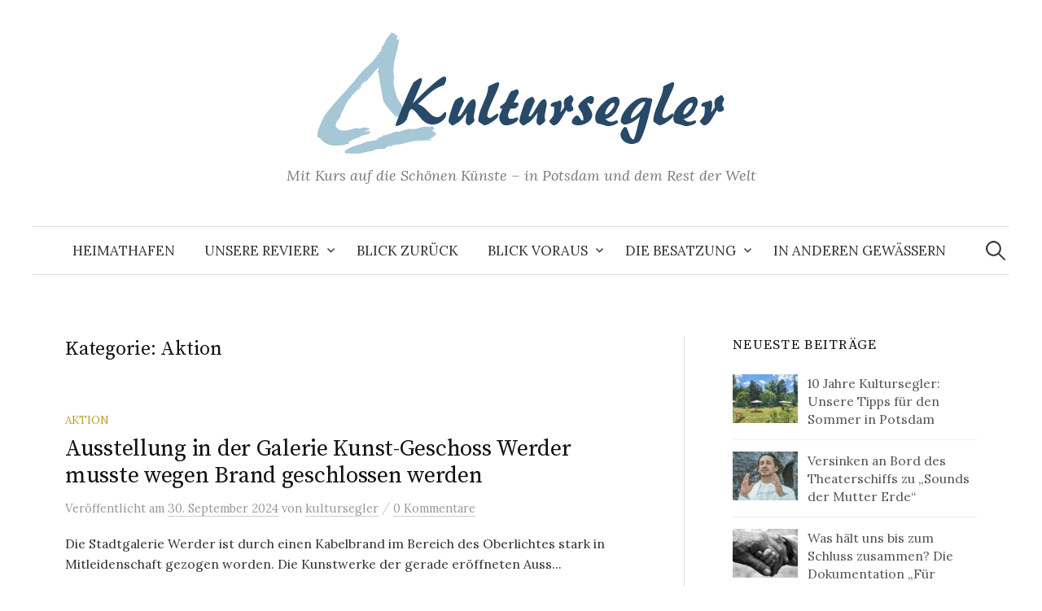

--- FILE ---
content_type: text/html; charset=UTF-8
request_url: https://kultursegler.de/category/aktion/
body_size: 30262
content:
<!DOCTYPE html>
<html lang="de-DE">
<head>
<meta charset="UTF-8">
<meta name="viewport" content="width=device-width, initial-scale=1">
<link rel="pingback" href="https://kultursegler.de/xmlrpc.php">
<title>Aktion &#8211; Kultursegler &#8211; Mit Kurs auf die schönen Künste</title>
<meta name='robots' content='max-image-preview:large' />
<link rel='dns-prefetch' href='//fonts.googleapis.com' />
<link rel='dns-prefetch' href='//v0.wordpress.com' />
<link rel="alternate" type="application/rss+xml" title="Kultursegler - Mit Kurs auf die schönen Künste &raquo; Feed" href="https://kultursegler.de/feed/" />
<link rel="alternate" type="application/rss+xml" title="Kultursegler - Mit Kurs auf die schönen Künste &raquo; Kommentar-Feed" href="https://kultursegler.de/comments/feed/" />
<link rel="alternate" type="application/rss+xml" title="Kultursegler - Mit Kurs auf die schönen Künste &raquo; Aktion Kategorie-Feed" href="https://kultursegler.de/category/aktion/feed/" />
<script type="text/javascript">
window._wpemojiSettings = {"baseUrl":"https:\/\/s.w.org\/images\/core\/emoji\/14.0.0\/72x72\/","ext":".png","svgUrl":"https:\/\/s.w.org\/images\/core\/emoji\/14.0.0\/svg\/","svgExt":".svg","source":{"concatemoji":"https:\/\/kultursegler.de\/wp-includes\/js\/wp-emoji-release.min.js?ver=6.1.1"}};
/*! This file is auto-generated */
!function(e,a,t){var n,r,o,i=a.createElement("canvas"),p=i.getContext&&i.getContext("2d");function s(e,t){var a=String.fromCharCode,e=(p.clearRect(0,0,i.width,i.height),p.fillText(a.apply(this,e),0,0),i.toDataURL());return p.clearRect(0,0,i.width,i.height),p.fillText(a.apply(this,t),0,0),e===i.toDataURL()}function c(e){var t=a.createElement("script");t.src=e,t.defer=t.type="text/javascript",a.getElementsByTagName("head")[0].appendChild(t)}for(o=Array("flag","emoji"),t.supports={everything:!0,everythingExceptFlag:!0},r=0;r<o.length;r++)t.supports[o[r]]=function(e){if(p&&p.fillText)switch(p.textBaseline="top",p.font="600 32px Arial",e){case"flag":return s([127987,65039,8205,9895,65039],[127987,65039,8203,9895,65039])?!1:!s([55356,56826,55356,56819],[55356,56826,8203,55356,56819])&&!s([55356,57332,56128,56423,56128,56418,56128,56421,56128,56430,56128,56423,56128,56447],[55356,57332,8203,56128,56423,8203,56128,56418,8203,56128,56421,8203,56128,56430,8203,56128,56423,8203,56128,56447]);case"emoji":return!s([129777,127995,8205,129778,127999],[129777,127995,8203,129778,127999])}return!1}(o[r]),t.supports.everything=t.supports.everything&&t.supports[o[r]],"flag"!==o[r]&&(t.supports.everythingExceptFlag=t.supports.everythingExceptFlag&&t.supports[o[r]]);t.supports.everythingExceptFlag=t.supports.everythingExceptFlag&&!t.supports.flag,t.DOMReady=!1,t.readyCallback=function(){t.DOMReady=!0},t.supports.everything||(n=function(){t.readyCallback()},a.addEventListener?(a.addEventListener("DOMContentLoaded",n,!1),e.addEventListener("load",n,!1)):(e.attachEvent("onload",n),a.attachEvent("onreadystatechange",function(){"complete"===a.readyState&&t.readyCallback()})),(e=t.source||{}).concatemoji?c(e.concatemoji):e.wpemoji&&e.twemoji&&(c(e.twemoji),c(e.wpemoji)))}(window,document,window._wpemojiSettings);
</script>
<style type="text/css">
img.wp-smiley,
img.emoji {
	display: inline !important;
	border: none !important;
	box-shadow: none !important;
	height: 1em !important;
	width: 1em !important;
	margin: 0 0.07em !important;
	vertical-align: -0.1em !important;
	background: none !important;
	padding: 0 !important;
}
</style>
	<link rel='stylesheet' id='mediaelement-css' href='https://kultursegler.de/wp-includes/js/mediaelement/mediaelementplayer-legacy.min.css?ver=4.2.17' type='text/css' media='all' />
<link rel='stylesheet' id='wp-mediaelement-css' href='https://kultursegler.de/wp-includes/js/mediaelement/wp-mediaelement.min.css?ver=6.1.1' type='text/css' media='all' />
<link rel='stylesheet' id='graphy-font-css' href='https://fonts.googleapis.com/css?family=Source+Serif+Pro%3A400%7CLora%3A400%2C400italic%2C700&#038;subset=latin%2Clatin-ext' type='text/css' media='all' />
<link rel='stylesheet' id='genericons-css' href='https://kultursegler.de/wp-content/plugins/jetpack/_inc/genericons/genericons/genericons.css?ver=3.1' type='text/css' media='all' />
<link rel='stylesheet' id='normalize-css' href='https://kultursegler.de/wp-content/themes/graphy/css/normalize.css?ver=4.1.1' type='text/css' media='all' />
<link rel='stylesheet' id='graphy-style-css' href='https://kultursegler.de/wp-content/themes/graphy/style.css?ver=2.3.2' type='text/css' media='all' />
<style id='akismet-widget-style-inline-css' type='text/css'>

			.a-stats {
				--akismet-color-mid-green: #357b49;
				--akismet-color-white: #fff;
				--akismet-color-light-grey: #f6f7f7;

				max-width: 350px;
				width: auto;
			}

			.a-stats * {
				all: unset;
				box-sizing: border-box;
			}

			.a-stats strong {
				font-weight: 600;
			}

			.a-stats a.a-stats__link,
			.a-stats a.a-stats__link:visited,
			.a-stats a.a-stats__link:active {
				background: var(--akismet-color-mid-green);
				border: none;
				box-shadow: none;
				border-radius: 8px;
				color: var(--akismet-color-white);
				cursor: pointer;
				display: block;
				font-family: -apple-system, BlinkMacSystemFont, 'Segoe UI', 'Roboto', 'Oxygen-Sans', 'Ubuntu', 'Cantarell', 'Helvetica Neue', sans-serif;
				font-weight: 500;
				padding: 12px;
				text-align: center;
				text-decoration: none;
				transition: all 0.2s ease;
			}

			/* Extra specificity to deal with TwentyTwentyOne focus style */
			.widget .a-stats a.a-stats__link:focus {
				background: var(--akismet-color-mid-green);
				color: var(--akismet-color-white);
				text-decoration: none;
			}

			.a-stats a.a-stats__link:hover {
				filter: brightness(110%);
				box-shadow: 0 4px 12px rgba(0, 0, 0, 0.06), 0 0 2px rgba(0, 0, 0, 0.16);
			}

			.a-stats .count {
				color: var(--akismet-color-white);
				display: block;
				font-size: 1.5em;
				line-height: 1.4;
				padding: 0 13px;
				white-space: nowrap;
			}
		
</style>
<link rel='stylesheet' id='jetpack_css-css' href='https://kultursegler.de/wp-content/plugins/jetpack/css/jetpack.css?ver=11.7.1' type='text/css' media='all' />
<script type='text/javascript' src='https://kultursegler.de/wp-includes/js/jquery/jquery.min.js?ver=3.6.1' id='jquery-core-js'></script>
<script type='text/javascript' src='https://kultursegler.de/wp-includes/js/jquery/jquery-migrate.min.js?ver=3.3.2' id='jquery-migrate-js'></script>
<link rel="https://api.w.org/" href="https://kultursegler.de/wp-json/" /><link rel="alternate" type="application/json" href="https://kultursegler.de/wp-json/wp/v2/categories/1002" /><link rel="EditURI" type="application/rsd+xml" title="RSD" href="https://kultursegler.de/xmlrpc.php?rsd" />
<link rel="wlwmanifest" type="application/wlwmanifest+xml" href="https://kultursegler.de/wp-includes/wlwmanifest.xml" />
<meta name="generator" content="WordPress 6.1.1" />
	<style>img#wpstats{display:none}</style>
			<style type="text/css">
		/* Colors */
				.entry-content a, .entry-summary a, .page-content a, .author-profile-description a, .comment-content a, .main-navigation .current_page_item > a, .main-navigation .current-menu-item > a {
			color: #284968;
		}
						.main-navigation a:hover, .entry-content a:hover, .entry-summary a:hover, .page-content a:hover, .author-profile-description a:hover, .comment-content a:hover {
			color: #a5c7d6;
		}
		
				/* Logo */
			.site-logo {
											}
						</style>
	<style type="text/css">.recentcomments a{display:inline !important;padding:0 !important;margin:0 !important;}</style><!-- All in one Favicon 4.8 --><link rel="shortcut icon" href="https://kultursegler.de/wp-content/uploads/2015/08/favicon.ico" />

<!-- Jetpack Open Graph Tags -->
<meta property="og:type" content="website" />
<meta property="og:title" content="Aktion &#8211; Kultursegler &#8211; Mit Kurs auf die schönen Künste" />
<meta property="og:url" content="https://kultursegler.de/category/aktion/" />
<meta property="og:site_name" content="Kultursegler - Mit Kurs auf die schönen Künste" />
<meta property="og:image" content="https://s0.wp.com/i/blank.jpg" />
<meta property="og:image:alt" content="" />
<meta property="og:locale" content="de_DE" />

<!-- End Jetpack Open Graph Tags -->
<style type="text/css" id="wp-custom-css">.caption {
	font-size: 14px;
	text-align: center;
	color: grey;
	font-style: italic;	
	margin-top: 0.5em;
}
.wp-block-image figcaption {
    font-size: 14px;
		text-align: center;
	color: grey;
	font-style: italic;
}
.wp-block-embed figcaption {
    font-size: 14px;
		text-align: center;
	color: grey;
	font-style: italic;
}
.entry-title {
	font-size: 38px;
}

.vertical-image {
 float: left;
	margin-bottom: 1em;
	margin-right: 2%;
	max-width: 55%;
}
.entry-content {
	line-height: 1.5;
}</style></head>

<body class="archive category category-aktion category-1002 has-sidebar footer-0 has-avatars">
<div id="page" class="hfeed site">
	<a class="skip-link screen-reader-text" href="#content">Springe zum Inhalt</a>

	<header id="masthead" class="site-header">

		<div class="site-branding">
				<div class="site-logo"><a href="https://kultursegler.de/" rel="home"><img alt="Kultursegler - Mit Kurs auf die schönen Künste" src="https://kultursegler.de/wp-content/uploads/2020/05/segellogo.png" /></a></div>
								<div class="site-description">Mit Kurs auf die Schönen Künste &#8211; in Potsdam und dem Rest der Welt</div>
						</div><!-- .site-branding -->

				<nav id="site-navigation" class="main-navigation">
			<button class="menu-toggle"><span class="menu-text">Menü</span></button>
			<div class="menu-menu-1-container"><ul id="menu-menu-1" class="menu"><li id="menu-item-242" class="menu-item menu-item-type-custom menu-item-object-custom menu-item-home menu-item-242"><a href="https://kultursegler.de">Heimathafen</a></li>
<li id="menu-item-245" class="menu-item menu-item-type-custom menu-item-object-custom menu-item-has-children menu-item-245"><a href="#">Unsere Reviere</a>
<ul class="sub-menu">
	<li id="menu-item-230" class="menu-item menu-item-type-taxonomy menu-item-object-category menu-item-230"><a href="https://kultursegler.de/category/bilder-und-skulpturen-erzaehlen/">Bilder und Skulpturen erzählen</a></li>
	<li id="menu-item-231" class="menu-item menu-item-type-taxonomy menu-item-object-category menu-item-231"><a href="https://kultursegler.de/category/verschmolzen-genremix/">Die Mischung macht&#8217;s</a></li>
	<li id="menu-item-232" class="menu-item menu-item-type-taxonomy menu-item-object-category menu-item-232"><a href="https://kultursegler.de/category/dramatik-hautnah/">Dramatik hautnah</a></li>
	<li id="menu-item-233" class="menu-item menu-item-type-taxonomy menu-item-object-category menu-item-233"><a href="https://kultursegler.de/category/esskultur/">Esskultur</a></li>
	<li id="menu-item-234" class="menu-item menu-item-type-taxonomy menu-item-object-category menu-item-234"><a href="https://kultursegler.de/category/familienzeit/">Familienzeit</a></li>
	<li id="menu-item-235" class="menu-item menu-item-type-taxonomy menu-item-object-category menu-item-235"><a href="https://kultursegler.de/category/festgelesen/">Festgelesen</a></li>
	<li id="menu-item-236" class="menu-item menu-item-type-taxonomy menu-item-object-category menu-item-236"><a href="https://kultursegler.de/category/in-3d-und-farbe-kino/">In 3D und Farbe</a></li>
	<li id="menu-item-237" class="menu-item menu-item-type-taxonomy menu-item-object-category menu-item-237"><a href="https://kultursegler.de/category/klangwelten-konzerte/">Klangwelten</a></li>
	<li id="menu-item-238" class="menu-item menu-item-type-taxonomy menu-item-object-category menu-item-238"><a href="https://kultursegler.de/category/spannung-auf-der-couch-fernsehen/">Spannung auf der Couch</a></li>
	<li id="menu-item-239" class="menu-item menu-item-type-taxonomy menu-item-object-category menu-item-239"><a href="https://kultursegler.de/category/ueberraschungen-am-wegesrand-kultur-im-weiteren-sinne/">Überraschungen am Wegesrand</a></li>
	<li id="menu-item-241" class="menu-item menu-item-type-taxonomy menu-item-object-category menu-item-241"><a href="https://kultursegler.de/category/wohlfuehlorte/">Wohlfühlorte</a></li>
</ul>
</li>
<li id="menu-item-248" class="menu-item menu-item-type-taxonomy menu-item-object-category menu-item-248"><a href="https://kultursegler.de/category/blick-zurueck/">Blick zurück</a></li>
<li id="menu-item-259" class="menu-item menu-item-type-custom menu-item-object-custom current-menu-ancestor current-menu-parent menu-item-has-children menu-item-259"><a href="#">Blick voraus</a>
<ul class="sub-menu">
	<li id="menu-item-247" class="menu-item menu-item-type-taxonomy menu-item-object-category menu-item-247"><a href="https://kultursegler.de/category/blick-voraus/">Tipp der Woche</a></li>
	<li id="menu-item-4022" class="menu-item menu-item-type-taxonomy menu-item-object-category current-menu-item menu-item-4022"><a href="https://kultursegler.de/category/aktion/" aria-current="page">Aktionen</a></li>
</ul>
</li>
<li id="menu-item-244" class="menu-item menu-item-type-custom menu-item-object-custom menu-item-has-children menu-item-244"><a href="#">Die Besatzung</a>
<ul class="sub-menu">
	<li id="menu-item-243" class="menu-item menu-item-type-post_type menu-item-object-page menu-item-243"><a href="https://kultursegler.de/redaktion/">Die Kultursegler</a></li>
	<li id="menu-item-226" class="menu-item menu-item-type-post_type menu-item-object-page menu-item-226"><a href="https://kultursegler.de/wegbegleiter/">Wegbegleiter</a></li>
	<li id="menu-item-227" class="menu-item menu-item-type-post_type menu-item-object-page menu-item-227"><a href="https://kultursegler.de/kontakt/">Kontakt</a></li>
</ul>
</li>
<li id="menu-item-353" class="menu-item menu-item-type-post_type menu-item-object-page menu-item-353"><a href="https://kultursegler.de/in-anderen-gewaessern/">In anderen Gewässern</a></li>
</ul></div>						<form role="search" method="get" class="search-form" action="https://kultursegler.de/">
				<label>
					<span class="screen-reader-text">Suche nach:</span>
					<input type="search" class="search-field" placeholder="Suche &hellip;" value="" name="s" />
				</label>
				<input type="submit" class="search-submit" value="Suche" />
			</form>					</nav><!-- #site-navigation -->
		
		
	</header><!-- #masthead -->

	<div id="content" class="site-content">

	<section id="primary" class="content-area">
		<main id="main" class="site-main">

		
			<header class="page-header">
				<h1 class="page-title">Kategorie: <span>Aktion</span></h1>			</header><!-- .page-header -->

						
				
<div class="post-list post-grid-list">
	<article id="post-5320" class="post-5320 post type-post status-publish format-standard hentry category-aktion">
				<div class="post-list-content">
			<header class="entry-header">
								<div class="cat-links"><a rel="category tag" href="https://kultursegler.de/category/aktion/" class="category category-1002">Aktion</a></div><!-- .cat-links -->
				<h2 class="entry-title"><a href="https://kultursegler.de/ausstellung-in-der-galerie-kunstgeschoss-werder-musste-wegen-brand-geschlossen-werden/" rel="bookmark">Ausstellung in der Galerie Kunst-Geschoss Werder musste wegen Brand geschlossen werden</a></h2>
					<div class="entry-meta">
		Veröffentlicht		<span class="posted-on">am		<a href="https://kultursegler.de/ausstellung-in-der-galerie-kunstgeschoss-werder-musste-wegen-brand-geschlossen-werden/" rel="bookmark"><time class="entry-date published updated" datetime="2024-09-30T10:22:45+02:00">30. September 2024</time></a>		</span>
		<span class="byline">von			<span class="author vcard">
				<a class="url fn n" href="https://kultursegler.de/author/kultursegler/" title="Zeige alle Beiträge von kultursegler"><span class="author-name">kultursegler</span></a>
			</span>
		</span>
					<span class="entry-meta-sep"> / </span>
			<span class="comments-link">
				<a href="https://kultursegler.de/ausstellung-in-der-galerie-kunstgeschoss-werder-musste-wegen-brand-geschlossen-werden/#respond">0 Kommentare</a>			</span>
			</div><!-- .entry-meta -->
				</header><!-- .entry-header -->
			<div class="entry-summary">
				<p>Die Stadtgalerie Werder ist durch einen Kabelbrand im Bereich des Oberlichtes stark in Mitleidenschaft gezogen worden. Die Kunstwerke der gerade eröffneten Auss...</p>
			</div><!-- .entry-summary -->
		</div><!-- .post-list-content -->
	</article><!-- #post-## -->
</div><!-- .post-list -->
			
				
<div class="post-list post-grid-list">
	<article id="post-4019" class="post-4019 post type-post status-publish format-standard has-post-thumbnail hentry category-aktion category-klangwelten-konzerte category-blick-voraus tag-chanson tag-the-jazz-kids tag-tom-schilling tag-waschhaus-potsdam">
				<div class="post-thumbnail">
			<a href="https://kultursegler.de/tom-schilling-the-jazz-kids-im-waschhaus-wir-verlosen-1x2-freikarten/"><img width="482" height="300" src="https://kultursegler.de/wp-content/uploads/2020/02/tom_Schilling-jazz-kids-482x300.jpg" class="attachment-graphy-post-thumbnail-medium size-graphy-post-thumbnail-medium wp-post-image" alt="" decoding="async" /></a>
		</div><!-- .post-thumbnail -->
				<div class="post-list-content">
			<header class="entry-header">
								<div class="cat-links"><a rel="category tag" href="https://kultursegler.de/category/aktion/" class="category category-1002">Aktion</a><span class="category-sep">/</span><a rel="category tag" href="https://kultursegler.de/category/klangwelten-konzerte/" class="category category-8">Klangwelten</a><span class="category-sep">/</span><a rel="category tag" href="https://kultursegler.de/category/blick-voraus/" class="category category-93">Tipp der Woche</a></div><!-- .cat-links -->
				<h2 class="entry-title"><a href="https://kultursegler.de/tom-schilling-the-jazz-kids-im-waschhaus-wir-verlosen-1x2-freikarten/" rel="bookmark">Tom Schilling &#038; The Jazz Kids im Waschhaus +++ Wir verlosen 1&#215;2 Freikarten! +++</a></h2>
					<div class="entry-meta">
		Veröffentlicht		<span class="posted-on">am		<a href="https://kultursegler.de/tom-schilling-the-jazz-kids-im-waschhaus-wir-verlosen-1x2-freikarten/" rel="bookmark"><time class="entry-date published updated" datetime="2020-02-06T22:18:05+01:00">6. Februar 2020</time></a>		</span>
		<span class="byline">von			<span class="author vcard">
				<a class="url fn n" href="https://kultursegler.de/author/kultursegler/" title="Zeige alle Beiträge von kultursegler"><span class="author-name">kultursegler</span></a>
			</span>
		</span>
					<span class="entry-meta-sep"> / </span>
			<span class="comments-link">
				<a href="https://kultursegler.de/tom-schilling-the-jazz-kids-im-waschhaus-wir-verlosen-1x2-freikarten/#comments">Ein Kommentar</a>			</span>
			</div><!-- .entry-meta -->
				</header><!-- .entry-header -->
			<div class="entry-summary">
				<p>&#8222;Neue Lieder über die Liebe und den Tod&#8220;: Sie sind das Ergebnis der musikalischen Schaffenskraft von Schauspieler Tom Schilling und der Zusammenarbe...</p>
			</div><!-- .entry-summary -->
		</div><!-- .post-list-content -->
	</article><!-- #post-## -->
</div><!-- .post-list -->
			
			
		
		</main><!-- #main -->
	</section><!-- #primary -->


<div id="secondary" class="sidebar-area" role="complementary">
		<div class="normal-sidebar widget-area">
				<aside id="graphy_recent_posts-2" class="widget widget_graphy_recent_posts">		<h2 class="widget-title">Neueste Beiträge</h2>		<ul>
					<li>
				<a href="https://kultursegler.de/10-jahre-kultursegler-unsere-tipps-fuer-den-sommer-in-potsdam/">
									<img width="80" height="60" src="https://kultursegler.de/wp-content/uploads/2025/07/20250704_132057-80x60.jpg" class="attachment-graphy-post-thumbnail-small size-graphy-post-thumbnail-small wp-post-image" alt="" decoding="async" loading="lazy" srcset="https://kultursegler.de/wp-content/uploads/2025/07/20250704_132057-80x60.jpg 80w, https://kultursegler.de/wp-content/uploads/2025/07/20250704_132057-300x225.jpg 300w, https://kultursegler.de/wp-content/uploads/2025/07/20250704_132057-700x525.jpg 700w, https://kultursegler.de/wp-content/uploads/2025/07/20250704_132057-768x576.jpg 768w, https://kultursegler.de/wp-content/uploads/2025/07/20250704_132057-1536x1152.jpg 1536w, https://kultursegler.de/wp-content/uploads/2025/07/20250704_132057-2048x1536.jpg 2048w, https://kultursegler.de/wp-content/uploads/2025/07/20250704_132057-800x600.jpg 800w" sizes="(max-width: 80px) 100vw, 80px" />									<div class="recent-posts-text">
						10 Jahre Kultursegler: Unsere Tipps für den Sommer in Potsdam											</div>
				</a>
			</li>
					<li>
				<a href="https://kultursegler.de/versinken-an-bord-des-theaterschiffs-zu-sounds-der-mutter-erde/">
									<img width="80" height="60" src="https://kultursegler.de/wp-content/uploads/2025/07/Meditation-GennadyDSC09593-fb-80x60.jpg" class="attachment-graphy-post-thumbnail-small size-graphy-post-thumbnail-small wp-post-image" alt="" decoding="async" loading="lazy" />									<div class="recent-posts-text">
						Versinken an Bord des Theaterschiffs zu &#8222;Sounds der Mutter Erde&#8220;											</div>
				</a>
			</li>
					<li>
				<a href="https://kultursegler.de/was-haelt-uns-bis-zum-schluss-zusammen-die-dokumentation-fuer-immer-erzaehlt-beruehrend-die-geschichte-einer-liebe/">
									<img width="80" height="60" src="https://kultursegler.de/wp-content/uploads/2025/02/hand-man-person-black-and-white-photography-male-961433-pxhere.com_-80x60.jpg" class="attachment-graphy-post-thumbnail-small size-graphy-post-thumbnail-small wp-post-image" alt="" decoding="async" loading="lazy" />									<div class="recent-posts-text">
						Was hält uns bis zum Schluss zusammen? Die Dokumentation „Für immer&#8220; erzählt berührend die Geschichte einer Liebe											</div>
				</a>
			</li>
					<li>
				<a href="https://kultursegler.de/wenn-kinder-noeoeoe-sagen-liebe-wut-milchzaehne-zeigt-wie-aus-dem-papa-ein-schimpfautomat-wird/">
									<img width="80" height="60" src="https://kultursegler.de/wp-content/uploads/2024/12/Milchzaehne-80x60.jpg" class="attachment-graphy-post-thumbnail-small size-graphy-post-thumbnail-small wp-post-image" alt="" decoding="async" loading="lazy" srcset="https://kultursegler.de/wp-content/uploads/2024/12/Milchzaehne-80x60.jpg 80w, https://kultursegler.de/wp-content/uploads/2024/12/Milchzaehne-300x225.jpg 300w, https://kultursegler.de/wp-content/uploads/2024/12/Milchzaehne-700x525.jpg 700w, https://kultursegler.de/wp-content/uploads/2024/12/Milchzaehne-768x576.jpg 768w, https://kultursegler.de/wp-content/uploads/2024/12/Milchzaehne-1536x1152.jpg 1536w, https://kultursegler.de/wp-content/uploads/2024/12/Milchzaehne-2048x1536.jpg 2048w, https://kultursegler.de/wp-content/uploads/2024/12/Milchzaehne-800x600.jpg 800w" sizes="(max-width: 80px) 100vw, 80px" />									<div class="recent-posts-text">
						Wenn Kinder Nööö sagen. „Liebe, Wut &#038; Milchzähne“ zeigt, wie aus dem Papa ein Schimpfautomat wird											</div>
				</a>
			</li>
					<li>
				<a href="https://kultursegler.de/sonnige-kontraste-neben-daemmerdunkel-ein-bildband-erinnert-an-walter-leistikow-dem-publikumsliebling-und-dolmetscher-der-sproeden-natur/">
									<img width="80" height="60" src="https://kultursegler.de/wp-content/uploads/2024/12/S.-13_S.-91_Leistikow-See-80x60.jpg" class="attachment-graphy-post-thumbnail-small size-graphy-post-thumbnail-small wp-post-image" alt="" decoding="async" loading="lazy" />									<div class="recent-posts-text">
						Sonnige Kontraste neben Dämmerdunkel. Ein Bildband erinnert an Walter Leistikow, dem Publikumsliebling und Dolmetscher der spröden Natur											</div>
				</a>
			</li>
				</ul>
		</aside>		<aside id="text-4" class="widget widget_text"><h2 class="widget-title">&#8230;auch auf Facebook</h2>			<div class="textwidget"><a href="https://www.facebook.com/pages/kulturseglerde/497958423700943?fref=ts" target="_blank" rel="noopener"><img src="https://www.kultursegler.de/pics/fb_logo.png" alt="Kultursegler auch auf Facebook"></a></div>
		</aside><aside id="blog_subscription-4" class="widget widget_blog_subscription jetpack_subscription_widget"><h2 class="widget-title">Kultursegler Via Email</h2>
			<div class="wp-block-jetpack-subscriptions__container">
			<form action="#" method="post" accept-charset="utf-8" id="subscribe-blog-blog_subscription-4">
									<div id="subscribe-text"><p>Geben Sie Ihre Email-Adresse an, um über neue Kultursegler-Beiträge per Email benachrichtigt zu werden</p>
</div>
																			<p id="subscribe-email">
						<label id="jetpack-subscribe-label"
							class="screen-reader-text"
							for="subscribe-field-blog_subscription-4">
							E-Mail-Adresse						</label>
						<input type="email" name="email" required="required"
																					value=""
							id="subscribe-field-blog_subscription-4"
							placeholder="E-Mail-Adresse"
						/>
					</p>

					<p id="subscribe-submit"
											>
						<input type="hidden" name="action" value="subscribe"/>
						<input type="hidden" name="source" value="https://kultursegler.de/category/aktion/"/>
						<input type="hidden" name="sub-type" value="widget"/>
						<input type="hidden" name="redirect_fragment" value="subscribe-blog-blog_subscription-4"/>
												<button type="submit"
															class="wp-block-button__link"
																					name="jetpack_subscriptions_widget"
						>
							Abonnieren						</button>
					</p>
							</form>
						</div>
			
</aside><aside id="recent-comments-3" class="widget widget_recent_comments"><h2 class="widget-title">Neueste Kommentare</h2><ul id="recentcomments"><li class="recentcomments"><span class="comment-author-link">Friederike Sehmsdorf</span> bei <a href="https://kultursegler.de/10-jahre-kultursegler-unsere-tipps-fuer-den-sommer-in-potsdam/#comment-2411">10 Jahre Kultursegler: Unsere Tipps für den Sommer in Potsdam</a></li><li class="recentcomments"><span class="comment-author-link">Regine Rüss</span> bei <a href="https://kultursegler.de/10-jahre-kultursegler-unsere-tipps-fuer-den-sommer-in-potsdam/#comment-2410">10 Jahre Kultursegler: Unsere Tipps für den Sommer in Potsdam</a></li><li class="recentcomments"><span class="comment-author-link">kultursegler</span> bei <a href="https://kultursegler.de/weggesperrt-in-stalins-lagern-grit-und-niklas-poppe-erinnern-an-leidensgeschichten-unschuldig-verurteilter-jugendlicher-nach-der-ns-zeit/#comment-2012">Weggesperrt in Stalins Lagern. Grit und Niklas Poppe erinnern an Leidensgeschichten unschuldig verurteilter Jugendlicher nach der NS-Zeit</a></li><li class="recentcomments"><span class="comment-author-link">Sonja Piorkowski</span> bei <a href="https://kultursegler.de/weggesperrt-in-stalins-lagern-grit-und-niklas-poppe-erinnern-an-leidensgeschichten-unschuldig-verurteilter-jugendlicher-nach-der-ns-zeit/#comment-2011">Weggesperrt in Stalins Lagern. Grit und Niklas Poppe erinnern an Leidensgeschichten unschuldig verurteilter Jugendlicher nach der NS-Zeit</a></li><li class="recentcomments"><span class="comment-author-link">Dirk Soike</span> bei <a href="https://kultursegler.de/emails-fuer-dich-eine-landwirtin-und-ein-kulturredakteur-im-schlagabtausch/#comment-1389">Emails für Dich. Eine Landwirtin und ein Kulturredakteur im Schlagabtausch</a></li></ul></aside>	</div><!-- .normal-sidebar -->
	</div><!-- #secondary -->

	</div><!-- #content -->

	<footer id="colophon" class="site-footer">

		
		<div class="site-bottom">

			<div class="site-info">
				<div class="site-copyright">
					&copy; 2026 <a href="https://kultursegler.de/" rel="home">Kultursegler &#8211; Mit Kurs auf die schönen Künste</a>
				</div><!-- .site-copyright -->
				<div class="site-credit">
					Powered by <a href="https://de.wordpress.org/">WordPress</a>				<span class="site-credit-sep"> | </span>
					Theme: <a href="http://themegraphy.com/wordpress-themes/graphy/">Graphy</a> von Themegraphy				</div><!-- .site-credit -->
			</div><!-- .site-info -->

		</div><!-- .site-bottom -->

	</footer><!-- #colophon -->
</div><!-- #page -->

<script type='text/javascript' src='https://kultursegler.de/wp-content/themes/graphy/js/jquery.fitvids.js?ver=1.1' id='fitvids-js'></script>
<script type='text/javascript' src='https://kultursegler.de/wp-content/themes/graphy/js/skip-link-focus-fix.js?ver=20160525' id='graphy-skip-link-focus-fix-js'></script>
<script type='text/javascript' src='https://kultursegler.de/wp-content/themes/graphy/js/navigation.js?ver=20160525' id='graphy-navigation-js'></script>
<script type='text/javascript' src='https://kultursegler.de/wp-content/themes/graphy/js/doubletaptogo.min.js?ver=1.0.0' id='double-tap-to-go-js'></script>
<script type='text/javascript' src='https://kultursegler.de/wp-content/themes/graphy/js/functions.js?ver=20160822' id='graphy-functions-js'></script>
	<script src='https://stats.wp.com/e-202604.js' defer></script>
	<script>
		_stq = window._stq || [];
		_stq.push([ 'view', {v:'ext',blog:'96950508',post:'0',tz:'1',srv:'kultursegler.de',j:'1:11.7.1'} ]);
		_stq.push([ 'clickTrackerInit', '96950508', '0' ]);
	</script>
</body>
</html>
